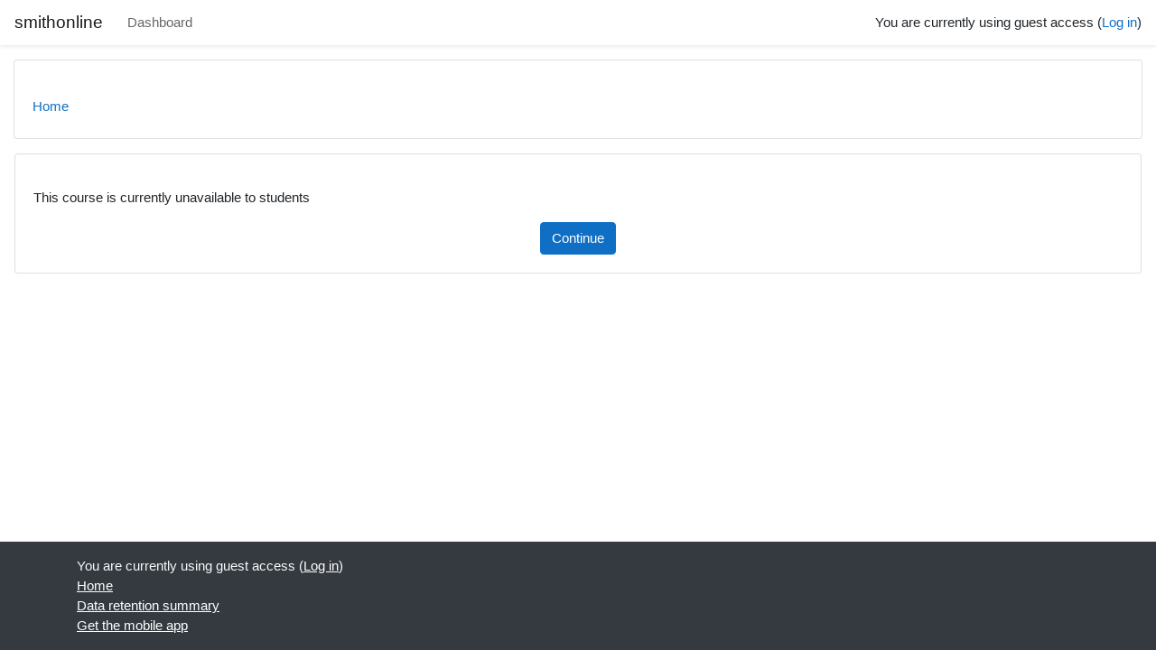

--- FILE ---
content_type: text/javascript
request_url: https://smithonline.smith.edu/theme/yui_combo.php?m/1751422679/filter_mathjaxloader/loader/loader-min.js
body_size: 573
content:
YUI.add("moodle-filter_mathjaxloader-loader",function(n,e){M.filter_mathjaxloader=M.filter_mathjaxloader||{_lang:"",_configured:!1,configure:function(e){var t=document.createElement("script");t.type="text/x-mathjax-config",t[window.opera?"innerHTML":"text"]=e.mathjaxconfig,document.getElementsByTagName("head")[0].appendChild(t),this._lang=e.lang,n.on(M.core.event.FILTER_CONTENT_UPDATED,this.contentUpdated,this)},_setLocale:function(){var e;this._configured||(e=this._lang,"undefined"!=typeof window.MathJax&&(window.MathJax.Hub.Queue(function(){window.MathJax.Localization.setLocale(e)}),window.MathJax.Hub.Configured(),this._configured=!0))},typeset:function(){var e;this._configured||(e=this,n.use("mathjax",function(){e._setLocale(),n.all(".filter_mathjaxloader_equation").each(function(e){"undefined"!=typeof window.MathJax&&window.MathJax.Hub.Queue(["Typeset",window.MathJax.Hub,e.getDOMNode()])})}))},contentUpdated:function(t){var a=this;n.use("mathjax",function(){var e;"undefined"!=typeof window.MathJax&&(e=window.MathJax.Hub.processSectionDelay,window.MathJax.Hub.processSectionDelay=0,window.MathJax.Hub.Config({positionToHash:!1}),a._setLocale(),t.nodes.each(function(e){e.all(".filter_mathjaxloader_equation").each(function(e){window.MathJax.Hub.Queue(["Typeset",window.MathJax.Hub,e.getDOMNode()])})}),window.MathJax.Hub.processSectionDelay=e)})}}},"@VERSION@",{requires:["moodle-core-event"]});